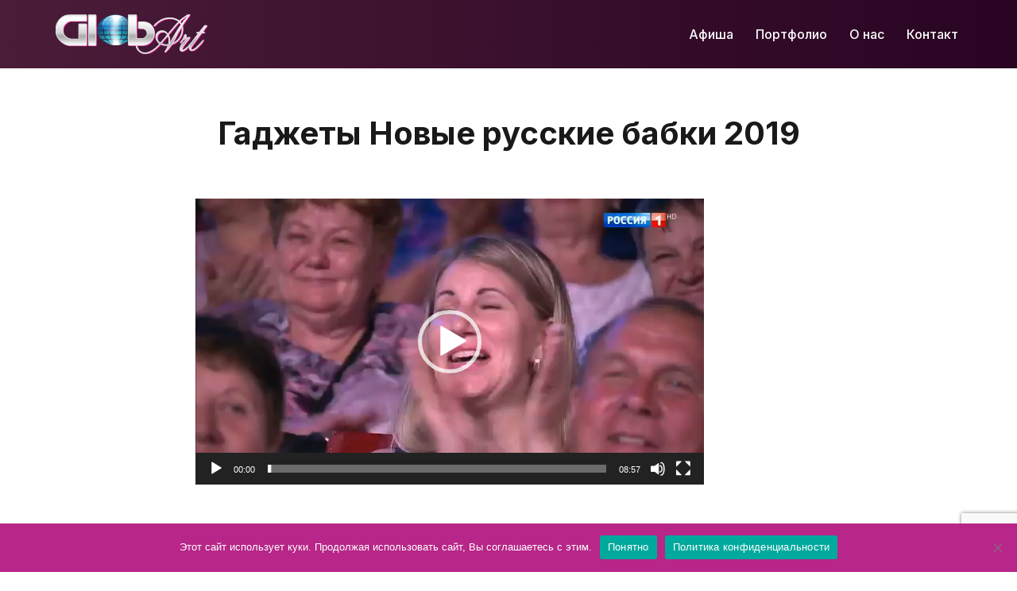

--- FILE ---
content_type: text/html; charset=utf-8
request_url: https://www.google.com/recaptcha/api2/anchor?ar=1&k=6LdQ7J4lAAAAABUolftHVMcjxVvcvS_BqNSm9Lc7&co=aHR0cHM6Ly9nbG9iLWFydC5kZTo0NDM.&hl=en&v=N67nZn4AqZkNcbeMu4prBgzg&size=invisible&anchor-ms=20000&execute-ms=30000&cb=y3v2u9vv7gs1
body_size: 48976
content:
<!DOCTYPE HTML><html dir="ltr" lang="en"><head><meta http-equiv="Content-Type" content="text/html; charset=UTF-8">
<meta http-equiv="X-UA-Compatible" content="IE=edge">
<title>reCAPTCHA</title>
<style type="text/css">
/* cyrillic-ext */
@font-face {
  font-family: 'Roboto';
  font-style: normal;
  font-weight: 400;
  font-stretch: 100%;
  src: url(//fonts.gstatic.com/s/roboto/v48/KFO7CnqEu92Fr1ME7kSn66aGLdTylUAMa3GUBHMdazTgWw.woff2) format('woff2');
  unicode-range: U+0460-052F, U+1C80-1C8A, U+20B4, U+2DE0-2DFF, U+A640-A69F, U+FE2E-FE2F;
}
/* cyrillic */
@font-face {
  font-family: 'Roboto';
  font-style: normal;
  font-weight: 400;
  font-stretch: 100%;
  src: url(//fonts.gstatic.com/s/roboto/v48/KFO7CnqEu92Fr1ME7kSn66aGLdTylUAMa3iUBHMdazTgWw.woff2) format('woff2');
  unicode-range: U+0301, U+0400-045F, U+0490-0491, U+04B0-04B1, U+2116;
}
/* greek-ext */
@font-face {
  font-family: 'Roboto';
  font-style: normal;
  font-weight: 400;
  font-stretch: 100%;
  src: url(//fonts.gstatic.com/s/roboto/v48/KFO7CnqEu92Fr1ME7kSn66aGLdTylUAMa3CUBHMdazTgWw.woff2) format('woff2');
  unicode-range: U+1F00-1FFF;
}
/* greek */
@font-face {
  font-family: 'Roboto';
  font-style: normal;
  font-weight: 400;
  font-stretch: 100%;
  src: url(//fonts.gstatic.com/s/roboto/v48/KFO7CnqEu92Fr1ME7kSn66aGLdTylUAMa3-UBHMdazTgWw.woff2) format('woff2');
  unicode-range: U+0370-0377, U+037A-037F, U+0384-038A, U+038C, U+038E-03A1, U+03A3-03FF;
}
/* math */
@font-face {
  font-family: 'Roboto';
  font-style: normal;
  font-weight: 400;
  font-stretch: 100%;
  src: url(//fonts.gstatic.com/s/roboto/v48/KFO7CnqEu92Fr1ME7kSn66aGLdTylUAMawCUBHMdazTgWw.woff2) format('woff2');
  unicode-range: U+0302-0303, U+0305, U+0307-0308, U+0310, U+0312, U+0315, U+031A, U+0326-0327, U+032C, U+032F-0330, U+0332-0333, U+0338, U+033A, U+0346, U+034D, U+0391-03A1, U+03A3-03A9, U+03B1-03C9, U+03D1, U+03D5-03D6, U+03F0-03F1, U+03F4-03F5, U+2016-2017, U+2034-2038, U+203C, U+2040, U+2043, U+2047, U+2050, U+2057, U+205F, U+2070-2071, U+2074-208E, U+2090-209C, U+20D0-20DC, U+20E1, U+20E5-20EF, U+2100-2112, U+2114-2115, U+2117-2121, U+2123-214F, U+2190, U+2192, U+2194-21AE, U+21B0-21E5, U+21F1-21F2, U+21F4-2211, U+2213-2214, U+2216-22FF, U+2308-230B, U+2310, U+2319, U+231C-2321, U+2336-237A, U+237C, U+2395, U+239B-23B7, U+23D0, U+23DC-23E1, U+2474-2475, U+25AF, U+25B3, U+25B7, U+25BD, U+25C1, U+25CA, U+25CC, U+25FB, U+266D-266F, U+27C0-27FF, U+2900-2AFF, U+2B0E-2B11, U+2B30-2B4C, U+2BFE, U+3030, U+FF5B, U+FF5D, U+1D400-1D7FF, U+1EE00-1EEFF;
}
/* symbols */
@font-face {
  font-family: 'Roboto';
  font-style: normal;
  font-weight: 400;
  font-stretch: 100%;
  src: url(//fonts.gstatic.com/s/roboto/v48/KFO7CnqEu92Fr1ME7kSn66aGLdTylUAMaxKUBHMdazTgWw.woff2) format('woff2');
  unicode-range: U+0001-000C, U+000E-001F, U+007F-009F, U+20DD-20E0, U+20E2-20E4, U+2150-218F, U+2190, U+2192, U+2194-2199, U+21AF, U+21E6-21F0, U+21F3, U+2218-2219, U+2299, U+22C4-22C6, U+2300-243F, U+2440-244A, U+2460-24FF, U+25A0-27BF, U+2800-28FF, U+2921-2922, U+2981, U+29BF, U+29EB, U+2B00-2BFF, U+4DC0-4DFF, U+FFF9-FFFB, U+10140-1018E, U+10190-1019C, U+101A0, U+101D0-101FD, U+102E0-102FB, U+10E60-10E7E, U+1D2C0-1D2D3, U+1D2E0-1D37F, U+1F000-1F0FF, U+1F100-1F1AD, U+1F1E6-1F1FF, U+1F30D-1F30F, U+1F315, U+1F31C, U+1F31E, U+1F320-1F32C, U+1F336, U+1F378, U+1F37D, U+1F382, U+1F393-1F39F, U+1F3A7-1F3A8, U+1F3AC-1F3AF, U+1F3C2, U+1F3C4-1F3C6, U+1F3CA-1F3CE, U+1F3D4-1F3E0, U+1F3ED, U+1F3F1-1F3F3, U+1F3F5-1F3F7, U+1F408, U+1F415, U+1F41F, U+1F426, U+1F43F, U+1F441-1F442, U+1F444, U+1F446-1F449, U+1F44C-1F44E, U+1F453, U+1F46A, U+1F47D, U+1F4A3, U+1F4B0, U+1F4B3, U+1F4B9, U+1F4BB, U+1F4BF, U+1F4C8-1F4CB, U+1F4D6, U+1F4DA, U+1F4DF, U+1F4E3-1F4E6, U+1F4EA-1F4ED, U+1F4F7, U+1F4F9-1F4FB, U+1F4FD-1F4FE, U+1F503, U+1F507-1F50B, U+1F50D, U+1F512-1F513, U+1F53E-1F54A, U+1F54F-1F5FA, U+1F610, U+1F650-1F67F, U+1F687, U+1F68D, U+1F691, U+1F694, U+1F698, U+1F6AD, U+1F6B2, U+1F6B9-1F6BA, U+1F6BC, U+1F6C6-1F6CF, U+1F6D3-1F6D7, U+1F6E0-1F6EA, U+1F6F0-1F6F3, U+1F6F7-1F6FC, U+1F700-1F7FF, U+1F800-1F80B, U+1F810-1F847, U+1F850-1F859, U+1F860-1F887, U+1F890-1F8AD, U+1F8B0-1F8BB, U+1F8C0-1F8C1, U+1F900-1F90B, U+1F93B, U+1F946, U+1F984, U+1F996, U+1F9E9, U+1FA00-1FA6F, U+1FA70-1FA7C, U+1FA80-1FA89, U+1FA8F-1FAC6, U+1FACE-1FADC, U+1FADF-1FAE9, U+1FAF0-1FAF8, U+1FB00-1FBFF;
}
/* vietnamese */
@font-face {
  font-family: 'Roboto';
  font-style: normal;
  font-weight: 400;
  font-stretch: 100%;
  src: url(//fonts.gstatic.com/s/roboto/v48/KFO7CnqEu92Fr1ME7kSn66aGLdTylUAMa3OUBHMdazTgWw.woff2) format('woff2');
  unicode-range: U+0102-0103, U+0110-0111, U+0128-0129, U+0168-0169, U+01A0-01A1, U+01AF-01B0, U+0300-0301, U+0303-0304, U+0308-0309, U+0323, U+0329, U+1EA0-1EF9, U+20AB;
}
/* latin-ext */
@font-face {
  font-family: 'Roboto';
  font-style: normal;
  font-weight: 400;
  font-stretch: 100%;
  src: url(//fonts.gstatic.com/s/roboto/v48/KFO7CnqEu92Fr1ME7kSn66aGLdTylUAMa3KUBHMdazTgWw.woff2) format('woff2');
  unicode-range: U+0100-02BA, U+02BD-02C5, U+02C7-02CC, U+02CE-02D7, U+02DD-02FF, U+0304, U+0308, U+0329, U+1D00-1DBF, U+1E00-1E9F, U+1EF2-1EFF, U+2020, U+20A0-20AB, U+20AD-20C0, U+2113, U+2C60-2C7F, U+A720-A7FF;
}
/* latin */
@font-face {
  font-family: 'Roboto';
  font-style: normal;
  font-weight: 400;
  font-stretch: 100%;
  src: url(//fonts.gstatic.com/s/roboto/v48/KFO7CnqEu92Fr1ME7kSn66aGLdTylUAMa3yUBHMdazQ.woff2) format('woff2');
  unicode-range: U+0000-00FF, U+0131, U+0152-0153, U+02BB-02BC, U+02C6, U+02DA, U+02DC, U+0304, U+0308, U+0329, U+2000-206F, U+20AC, U+2122, U+2191, U+2193, U+2212, U+2215, U+FEFF, U+FFFD;
}
/* cyrillic-ext */
@font-face {
  font-family: 'Roboto';
  font-style: normal;
  font-weight: 500;
  font-stretch: 100%;
  src: url(//fonts.gstatic.com/s/roboto/v48/KFO7CnqEu92Fr1ME7kSn66aGLdTylUAMa3GUBHMdazTgWw.woff2) format('woff2');
  unicode-range: U+0460-052F, U+1C80-1C8A, U+20B4, U+2DE0-2DFF, U+A640-A69F, U+FE2E-FE2F;
}
/* cyrillic */
@font-face {
  font-family: 'Roboto';
  font-style: normal;
  font-weight: 500;
  font-stretch: 100%;
  src: url(//fonts.gstatic.com/s/roboto/v48/KFO7CnqEu92Fr1ME7kSn66aGLdTylUAMa3iUBHMdazTgWw.woff2) format('woff2');
  unicode-range: U+0301, U+0400-045F, U+0490-0491, U+04B0-04B1, U+2116;
}
/* greek-ext */
@font-face {
  font-family: 'Roboto';
  font-style: normal;
  font-weight: 500;
  font-stretch: 100%;
  src: url(//fonts.gstatic.com/s/roboto/v48/KFO7CnqEu92Fr1ME7kSn66aGLdTylUAMa3CUBHMdazTgWw.woff2) format('woff2');
  unicode-range: U+1F00-1FFF;
}
/* greek */
@font-face {
  font-family: 'Roboto';
  font-style: normal;
  font-weight: 500;
  font-stretch: 100%;
  src: url(//fonts.gstatic.com/s/roboto/v48/KFO7CnqEu92Fr1ME7kSn66aGLdTylUAMa3-UBHMdazTgWw.woff2) format('woff2');
  unicode-range: U+0370-0377, U+037A-037F, U+0384-038A, U+038C, U+038E-03A1, U+03A3-03FF;
}
/* math */
@font-face {
  font-family: 'Roboto';
  font-style: normal;
  font-weight: 500;
  font-stretch: 100%;
  src: url(//fonts.gstatic.com/s/roboto/v48/KFO7CnqEu92Fr1ME7kSn66aGLdTylUAMawCUBHMdazTgWw.woff2) format('woff2');
  unicode-range: U+0302-0303, U+0305, U+0307-0308, U+0310, U+0312, U+0315, U+031A, U+0326-0327, U+032C, U+032F-0330, U+0332-0333, U+0338, U+033A, U+0346, U+034D, U+0391-03A1, U+03A3-03A9, U+03B1-03C9, U+03D1, U+03D5-03D6, U+03F0-03F1, U+03F4-03F5, U+2016-2017, U+2034-2038, U+203C, U+2040, U+2043, U+2047, U+2050, U+2057, U+205F, U+2070-2071, U+2074-208E, U+2090-209C, U+20D0-20DC, U+20E1, U+20E5-20EF, U+2100-2112, U+2114-2115, U+2117-2121, U+2123-214F, U+2190, U+2192, U+2194-21AE, U+21B0-21E5, U+21F1-21F2, U+21F4-2211, U+2213-2214, U+2216-22FF, U+2308-230B, U+2310, U+2319, U+231C-2321, U+2336-237A, U+237C, U+2395, U+239B-23B7, U+23D0, U+23DC-23E1, U+2474-2475, U+25AF, U+25B3, U+25B7, U+25BD, U+25C1, U+25CA, U+25CC, U+25FB, U+266D-266F, U+27C0-27FF, U+2900-2AFF, U+2B0E-2B11, U+2B30-2B4C, U+2BFE, U+3030, U+FF5B, U+FF5D, U+1D400-1D7FF, U+1EE00-1EEFF;
}
/* symbols */
@font-face {
  font-family: 'Roboto';
  font-style: normal;
  font-weight: 500;
  font-stretch: 100%;
  src: url(//fonts.gstatic.com/s/roboto/v48/KFO7CnqEu92Fr1ME7kSn66aGLdTylUAMaxKUBHMdazTgWw.woff2) format('woff2');
  unicode-range: U+0001-000C, U+000E-001F, U+007F-009F, U+20DD-20E0, U+20E2-20E4, U+2150-218F, U+2190, U+2192, U+2194-2199, U+21AF, U+21E6-21F0, U+21F3, U+2218-2219, U+2299, U+22C4-22C6, U+2300-243F, U+2440-244A, U+2460-24FF, U+25A0-27BF, U+2800-28FF, U+2921-2922, U+2981, U+29BF, U+29EB, U+2B00-2BFF, U+4DC0-4DFF, U+FFF9-FFFB, U+10140-1018E, U+10190-1019C, U+101A0, U+101D0-101FD, U+102E0-102FB, U+10E60-10E7E, U+1D2C0-1D2D3, U+1D2E0-1D37F, U+1F000-1F0FF, U+1F100-1F1AD, U+1F1E6-1F1FF, U+1F30D-1F30F, U+1F315, U+1F31C, U+1F31E, U+1F320-1F32C, U+1F336, U+1F378, U+1F37D, U+1F382, U+1F393-1F39F, U+1F3A7-1F3A8, U+1F3AC-1F3AF, U+1F3C2, U+1F3C4-1F3C6, U+1F3CA-1F3CE, U+1F3D4-1F3E0, U+1F3ED, U+1F3F1-1F3F3, U+1F3F5-1F3F7, U+1F408, U+1F415, U+1F41F, U+1F426, U+1F43F, U+1F441-1F442, U+1F444, U+1F446-1F449, U+1F44C-1F44E, U+1F453, U+1F46A, U+1F47D, U+1F4A3, U+1F4B0, U+1F4B3, U+1F4B9, U+1F4BB, U+1F4BF, U+1F4C8-1F4CB, U+1F4D6, U+1F4DA, U+1F4DF, U+1F4E3-1F4E6, U+1F4EA-1F4ED, U+1F4F7, U+1F4F9-1F4FB, U+1F4FD-1F4FE, U+1F503, U+1F507-1F50B, U+1F50D, U+1F512-1F513, U+1F53E-1F54A, U+1F54F-1F5FA, U+1F610, U+1F650-1F67F, U+1F687, U+1F68D, U+1F691, U+1F694, U+1F698, U+1F6AD, U+1F6B2, U+1F6B9-1F6BA, U+1F6BC, U+1F6C6-1F6CF, U+1F6D3-1F6D7, U+1F6E0-1F6EA, U+1F6F0-1F6F3, U+1F6F7-1F6FC, U+1F700-1F7FF, U+1F800-1F80B, U+1F810-1F847, U+1F850-1F859, U+1F860-1F887, U+1F890-1F8AD, U+1F8B0-1F8BB, U+1F8C0-1F8C1, U+1F900-1F90B, U+1F93B, U+1F946, U+1F984, U+1F996, U+1F9E9, U+1FA00-1FA6F, U+1FA70-1FA7C, U+1FA80-1FA89, U+1FA8F-1FAC6, U+1FACE-1FADC, U+1FADF-1FAE9, U+1FAF0-1FAF8, U+1FB00-1FBFF;
}
/* vietnamese */
@font-face {
  font-family: 'Roboto';
  font-style: normal;
  font-weight: 500;
  font-stretch: 100%;
  src: url(//fonts.gstatic.com/s/roboto/v48/KFO7CnqEu92Fr1ME7kSn66aGLdTylUAMa3OUBHMdazTgWw.woff2) format('woff2');
  unicode-range: U+0102-0103, U+0110-0111, U+0128-0129, U+0168-0169, U+01A0-01A1, U+01AF-01B0, U+0300-0301, U+0303-0304, U+0308-0309, U+0323, U+0329, U+1EA0-1EF9, U+20AB;
}
/* latin-ext */
@font-face {
  font-family: 'Roboto';
  font-style: normal;
  font-weight: 500;
  font-stretch: 100%;
  src: url(//fonts.gstatic.com/s/roboto/v48/KFO7CnqEu92Fr1ME7kSn66aGLdTylUAMa3KUBHMdazTgWw.woff2) format('woff2');
  unicode-range: U+0100-02BA, U+02BD-02C5, U+02C7-02CC, U+02CE-02D7, U+02DD-02FF, U+0304, U+0308, U+0329, U+1D00-1DBF, U+1E00-1E9F, U+1EF2-1EFF, U+2020, U+20A0-20AB, U+20AD-20C0, U+2113, U+2C60-2C7F, U+A720-A7FF;
}
/* latin */
@font-face {
  font-family: 'Roboto';
  font-style: normal;
  font-weight: 500;
  font-stretch: 100%;
  src: url(//fonts.gstatic.com/s/roboto/v48/KFO7CnqEu92Fr1ME7kSn66aGLdTylUAMa3yUBHMdazQ.woff2) format('woff2');
  unicode-range: U+0000-00FF, U+0131, U+0152-0153, U+02BB-02BC, U+02C6, U+02DA, U+02DC, U+0304, U+0308, U+0329, U+2000-206F, U+20AC, U+2122, U+2191, U+2193, U+2212, U+2215, U+FEFF, U+FFFD;
}
/* cyrillic-ext */
@font-face {
  font-family: 'Roboto';
  font-style: normal;
  font-weight: 900;
  font-stretch: 100%;
  src: url(//fonts.gstatic.com/s/roboto/v48/KFO7CnqEu92Fr1ME7kSn66aGLdTylUAMa3GUBHMdazTgWw.woff2) format('woff2');
  unicode-range: U+0460-052F, U+1C80-1C8A, U+20B4, U+2DE0-2DFF, U+A640-A69F, U+FE2E-FE2F;
}
/* cyrillic */
@font-face {
  font-family: 'Roboto';
  font-style: normal;
  font-weight: 900;
  font-stretch: 100%;
  src: url(//fonts.gstatic.com/s/roboto/v48/KFO7CnqEu92Fr1ME7kSn66aGLdTylUAMa3iUBHMdazTgWw.woff2) format('woff2');
  unicode-range: U+0301, U+0400-045F, U+0490-0491, U+04B0-04B1, U+2116;
}
/* greek-ext */
@font-face {
  font-family: 'Roboto';
  font-style: normal;
  font-weight: 900;
  font-stretch: 100%;
  src: url(//fonts.gstatic.com/s/roboto/v48/KFO7CnqEu92Fr1ME7kSn66aGLdTylUAMa3CUBHMdazTgWw.woff2) format('woff2');
  unicode-range: U+1F00-1FFF;
}
/* greek */
@font-face {
  font-family: 'Roboto';
  font-style: normal;
  font-weight: 900;
  font-stretch: 100%;
  src: url(//fonts.gstatic.com/s/roboto/v48/KFO7CnqEu92Fr1ME7kSn66aGLdTylUAMa3-UBHMdazTgWw.woff2) format('woff2');
  unicode-range: U+0370-0377, U+037A-037F, U+0384-038A, U+038C, U+038E-03A1, U+03A3-03FF;
}
/* math */
@font-face {
  font-family: 'Roboto';
  font-style: normal;
  font-weight: 900;
  font-stretch: 100%;
  src: url(//fonts.gstatic.com/s/roboto/v48/KFO7CnqEu92Fr1ME7kSn66aGLdTylUAMawCUBHMdazTgWw.woff2) format('woff2');
  unicode-range: U+0302-0303, U+0305, U+0307-0308, U+0310, U+0312, U+0315, U+031A, U+0326-0327, U+032C, U+032F-0330, U+0332-0333, U+0338, U+033A, U+0346, U+034D, U+0391-03A1, U+03A3-03A9, U+03B1-03C9, U+03D1, U+03D5-03D6, U+03F0-03F1, U+03F4-03F5, U+2016-2017, U+2034-2038, U+203C, U+2040, U+2043, U+2047, U+2050, U+2057, U+205F, U+2070-2071, U+2074-208E, U+2090-209C, U+20D0-20DC, U+20E1, U+20E5-20EF, U+2100-2112, U+2114-2115, U+2117-2121, U+2123-214F, U+2190, U+2192, U+2194-21AE, U+21B0-21E5, U+21F1-21F2, U+21F4-2211, U+2213-2214, U+2216-22FF, U+2308-230B, U+2310, U+2319, U+231C-2321, U+2336-237A, U+237C, U+2395, U+239B-23B7, U+23D0, U+23DC-23E1, U+2474-2475, U+25AF, U+25B3, U+25B7, U+25BD, U+25C1, U+25CA, U+25CC, U+25FB, U+266D-266F, U+27C0-27FF, U+2900-2AFF, U+2B0E-2B11, U+2B30-2B4C, U+2BFE, U+3030, U+FF5B, U+FF5D, U+1D400-1D7FF, U+1EE00-1EEFF;
}
/* symbols */
@font-face {
  font-family: 'Roboto';
  font-style: normal;
  font-weight: 900;
  font-stretch: 100%;
  src: url(//fonts.gstatic.com/s/roboto/v48/KFO7CnqEu92Fr1ME7kSn66aGLdTylUAMaxKUBHMdazTgWw.woff2) format('woff2');
  unicode-range: U+0001-000C, U+000E-001F, U+007F-009F, U+20DD-20E0, U+20E2-20E4, U+2150-218F, U+2190, U+2192, U+2194-2199, U+21AF, U+21E6-21F0, U+21F3, U+2218-2219, U+2299, U+22C4-22C6, U+2300-243F, U+2440-244A, U+2460-24FF, U+25A0-27BF, U+2800-28FF, U+2921-2922, U+2981, U+29BF, U+29EB, U+2B00-2BFF, U+4DC0-4DFF, U+FFF9-FFFB, U+10140-1018E, U+10190-1019C, U+101A0, U+101D0-101FD, U+102E0-102FB, U+10E60-10E7E, U+1D2C0-1D2D3, U+1D2E0-1D37F, U+1F000-1F0FF, U+1F100-1F1AD, U+1F1E6-1F1FF, U+1F30D-1F30F, U+1F315, U+1F31C, U+1F31E, U+1F320-1F32C, U+1F336, U+1F378, U+1F37D, U+1F382, U+1F393-1F39F, U+1F3A7-1F3A8, U+1F3AC-1F3AF, U+1F3C2, U+1F3C4-1F3C6, U+1F3CA-1F3CE, U+1F3D4-1F3E0, U+1F3ED, U+1F3F1-1F3F3, U+1F3F5-1F3F7, U+1F408, U+1F415, U+1F41F, U+1F426, U+1F43F, U+1F441-1F442, U+1F444, U+1F446-1F449, U+1F44C-1F44E, U+1F453, U+1F46A, U+1F47D, U+1F4A3, U+1F4B0, U+1F4B3, U+1F4B9, U+1F4BB, U+1F4BF, U+1F4C8-1F4CB, U+1F4D6, U+1F4DA, U+1F4DF, U+1F4E3-1F4E6, U+1F4EA-1F4ED, U+1F4F7, U+1F4F9-1F4FB, U+1F4FD-1F4FE, U+1F503, U+1F507-1F50B, U+1F50D, U+1F512-1F513, U+1F53E-1F54A, U+1F54F-1F5FA, U+1F610, U+1F650-1F67F, U+1F687, U+1F68D, U+1F691, U+1F694, U+1F698, U+1F6AD, U+1F6B2, U+1F6B9-1F6BA, U+1F6BC, U+1F6C6-1F6CF, U+1F6D3-1F6D7, U+1F6E0-1F6EA, U+1F6F0-1F6F3, U+1F6F7-1F6FC, U+1F700-1F7FF, U+1F800-1F80B, U+1F810-1F847, U+1F850-1F859, U+1F860-1F887, U+1F890-1F8AD, U+1F8B0-1F8BB, U+1F8C0-1F8C1, U+1F900-1F90B, U+1F93B, U+1F946, U+1F984, U+1F996, U+1F9E9, U+1FA00-1FA6F, U+1FA70-1FA7C, U+1FA80-1FA89, U+1FA8F-1FAC6, U+1FACE-1FADC, U+1FADF-1FAE9, U+1FAF0-1FAF8, U+1FB00-1FBFF;
}
/* vietnamese */
@font-face {
  font-family: 'Roboto';
  font-style: normal;
  font-weight: 900;
  font-stretch: 100%;
  src: url(//fonts.gstatic.com/s/roboto/v48/KFO7CnqEu92Fr1ME7kSn66aGLdTylUAMa3OUBHMdazTgWw.woff2) format('woff2');
  unicode-range: U+0102-0103, U+0110-0111, U+0128-0129, U+0168-0169, U+01A0-01A1, U+01AF-01B0, U+0300-0301, U+0303-0304, U+0308-0309, U+0323, U+0329, U+1EA0-1EF9, U+20AB;
}
/* latin-ext */
@font-face {
  font-family: 'Roboto';
  font-style: normal;
  font-weight: 900;
  font-stretch: 100%;
  src: url(//fonts.gstatic.com/s/roboto/v48/KFO7CnqEu92Fr1ME7kSn66aGLdTylUAMa3KUBHMdazTgWw.woff2) format('woff2');
  unicode-range: U+0100-02BA, U+02BD-02C5, U+02C7-02CC, U+02CE-02D7, U+02DD-02FF, U+0304, U+0308, U+0329, U+1D00-1DBF, U+1E00-1E9F, U+1EF2-1EFF, U+2020, U+20A0-20AB, U+20AD-20C0, U+2113, U+2C60-2C7F, U+A720-A7FF;
}
/* latin */
@font-face {
  font-family: 'Roboto';
  font-style: normal;
  font-weight: 900;
  font-stretch: 100%;
  src: url(//fonts.gstatic.com/s/roboto/v48/KFO7CnqEu92Fr1ME7kSn66aGLdTylUAMa3yUBHMdazQ.woff2) format('woff2');
  unicode-range: U+0000-00FF, U+0131, U+0152-0153, U+02BB-02BC, U+02C6, U+02DA, U+02DC, U+0304, U+0308, U+0329, U+2000-206F, U+20AC, U+2122, U+2191, U+2193, U+2212, U+2215, U+FEFF, U+FFFD;
}

</style>
<link rel="stylesheet" type="text/css" href="https://www.gstatic.com/recaptcha/releases/N67nZn4AqZkNcbeMu4prBgzg/styles__ltr.css">
<script nonce="70Yag4t5ohwroekGw0I-KA" type="text/javascript">window['__recaptcha_api'] = 'https://www.google.com/recaptcha/api2/';</script>
<script type="text/javascript" src="https://www.gstatic.com/recaptcha/releases/N67nZn4AqZkNcbeMu4prBgzg/recaptcha__en.js" nonce="70Yag4t5ohwroekGw0I-KA">
      
    </script></head>
<body><div id="rc-anchor-alert" class="rc-anchor-alert"></div>
<input type="hidden" id="recaptcha-token" value="[base64]">
<script type="text/javascript" nonce="70Yag4t5ohwroekGw0I-KA">
      recaptcha.anchor.Main.init("[\x22ainput\x22,[\x22bgdata\x22,\x22\x22,\[base64]/[base64]/[base64]/[base64]/[base64]/[base64]/[base64]/[base64]/bmV3IFlbcV0oQVswXSk6aD09Mj9uZXcgWVtxXShBWzBdLEFbMV0pOmg9PTM/bmV3IFlbcV0oQVswXSxBWzFdLEFbMl0pOmg9PTQ/[base64]/aXcoSS5ILEkpOngoOCx0cnVlLEkpfSxFMj12LnJlcXVlc3RJZGxlQ2FsbGJhY2s/[base64]/[base64]/[base64]/[base64]\\u003d\x22,\[base64]\x22,\x22wpXChMKaSzLDgsOBw4cew4jDnsKaw59wS0LDq8KfIwHCgMK0wq50ewZPw7NFFMOnw5DCtcOoH1QPwr4RdsObwodtCRhqw6ZpZmfDssKpaR/DhmMmWcOLwrrCkMOHw53DqMOew7Nsw5nDhcKcwoxCw6LDhcOzwo7Cn8OvRhgKw6zCkMOxw7TDlzwfMT1ww5/DpcO+BH/DlG/DoMO4bkPCvcOTaMKywrvDt8O2w7vCgsKZwrJHw5Mtwpp0w5zDtnfCrXDDon/DmcKJw5PDqgRlwqZgacKjKsK2C8OqwpPCp8KNacKwwpR1K35CN8KjP8Oyw7IbwrZ+R8KlwrAOSDVSw7ZlRsKkwpAww4XDpX5xfBPDmcO/wrHCs8O2Ly7CisOUwoUrwrEpw6RAN8OYR3dSF8OAdcKgJcOgMxrCv2shw4PDrGARw4BRwrYaw7DCgHA4PcOywrDDkFgKw4/CnEzCqsKWCH3DocOJKUhOV0cBCMK1wqfDpV7CncO2w53Dh0XDmcOibQfDhwBqwqN/w75jwqjCjsKcwrkgBMKFSgfCgj/CghbChhDDpHcrw4/DrcKYJCI3w4cZbMOUwqQ0c8O7b3h3fcOgM8OVSsOKwoDCjFzCkEg+N8OOJRjCgcKQwobDr1ZcwqptK8OoI8OPw7DDuwB8w4TDmG5Ww5HCksKiwqDDqMOuwq3CjWzDijZXw7PCqRHCs8K9AlgRw7PDlMKLLkjCjcKZw5U9I1rDrljClMKhwqLCrSs/wqPCuSbCusOhw6EwwoAXw7zDkA0OEMKPw6jDn0QjC8OPYcKVOR7DvcK8VjzCsMKNw7M7woweIxHCjMOhwrMvacOxwr4vXsO3VcOgEMO4PSZnw7sFwpFgw7HDl2vDlRHCosOPwrDCr8KhOsKyw6/CphnDrsOGQcOXal8rGwEKJMKRwrDCghwJw4LClknCoAHCkht/wp3DhcKCw6dQImstw6vClEHDnMKHNlw+w5ZEf8KRw4k2wrJxw6HDrlHDgHF2w4UzwoQpw5XDj8O3wq/Dl8KOw5Q3KcKCw6PCoT7DisO1V0PCtU7Cn8O9ETHCqcK5alrCqMOtwp0MIDoWwpTDgnA7asOtScOSwqDCryPCmcKEc8Oywp/DpBlnCQLCiRvDqMKNwo1CwqjCrcOqwqLDvxnDosKcw5TCuy43wq3CiwvDk8KHMiMNCRfDkcOMdhfDsMKTwrcLw6PCjko1w65sw67Ctg/[base64]/w6DCnQ7DvRHDv8Kkw4bCnMKGw7pdwolCFRrDvX1tw7PCosKzBMK2wr/CgMKpwooOH8OIIMKewrZKw74fSxcWaAnDnsO4w5fDownChV7DqETDtUY8UG8Kdw/CuMKPdUwWw5HCvsKowoEjfMOCwoRsZRXCikYqw7rCsMOvw5LDiX85TynCk31fwr8lJMOBwrzCpgPDvMOUw4Mhwrw+w49nw4gwwqjCrMOhwqbCpMONNsKWw795w7/Cjgg4XcOWLMKtwqHDj8KNwonDoMK7UMKDwq/Crwx0wpFKwrl2SDfDnVLDpitgKRFWw75RFcOSH8KJwq5rIsKBFcOlOjovw5vCh8K+w7PDsmDDmRfDul5/w4BcwoNRwqbCowJCwrHCoAsZDcKTwpd7wpbCgcKMw482wpVmLMKaaHzDsj98F8K8AAV5wpzCv8OpScODMkMswqluWMOWE8Kuw5xdw4jDucOzexMyw5FpwrnCqAbCs8OrdcO6BQ/DrcOwwrJpw5Mqw5nDoDXDq2JMw7QhNC7CjDEkD8OFwpjDp28Dw5bDlMOSdnQaw53DosOVw63DgsOoahdtwpcswqjCiBo7XR7DnkDCjMO8wp7ChC5LD8KoL8O3wqvDoF/Cj1rCicKCAAwKw6I/[base64]/QHxUwpNrNnXDrsKWN8K+w65/[base64]/TWLDtsKHw4tnZznDn8Otw6RIUcKqczjDg1JTwrF0woHDosO/RMO9woLCjMKnwrXCtCgtw4XCjMKXShPDucOcwoR6E8KWPg0yGsOPdsOXw4rDnXoPE8OsVsOaw6jCtjnCrMO/UsODBgPCvcKZDMKww6QkdiczQMKbFMO5w7bClcK8wptVWsKTccO8w6BDw4jDl8K8NWjDtz8TwqRNLVhfw67DsiDCh8OyTXdAwrAtOHzDrsO2wo/CpcO7wobCiMKLwpbDnxALwoTCtXvClMK4wqkzZTfDssOvwrHCg8KVwpBrwofDjxIAbUrDrT3Cn3g5QnDDhiQpwrDCiSciJsOII1FafsKswqfDhsOsw73DqnkdecK8FcKGNcOyw40PBMK6OMKVwo/DuW7Cs8OawqJIwrnCgBslJFHCpcOywqNVNmkFw5pXw44JZ8K/w6HCslU5w4ceHSzDusKMw6Nnw6XDsMKhB8K/TyBsPgVVdMOswq3CosKeYkNAw48Rw7TDrsOEw6wBw53DnhgKw7nCnCrChWbCl8KswosbwpfCr8Otwokww5vDocOPw57DicOUZsOREUjDmGYLwq3Ct8Kwwo54wr7DqcOpw54CBBjDj8Kow5QFwodEwpbCuAVMwrocw4/[base64]/DhsKDd2vCljHDjcKdED3Cs8KTw7PCj8KKC2tTGlxcIcK9w4whGD/Cu2EXw6PDh1gSw68SwpjDiMOUCcO7w4LDh8O2Kk/[base64]/DlcOdwprDksKUwoh6w4YKSxMawqpFLD/Cu8ODw5DDg8K3wr3DlAbDsE0Cw4zCpMOMJcOEZQLDkW3DnEPCh8KXRw0lGzbChh/CtsO2wr9va3t9w7jDn2c4QG/DsnTCgCVUXBbCuMO5c8OPEE0UwphrSsK/wqAfDXQoTcO5w4zCgMKSESlbw6rDp8O1IXsjbMONBcOlcQnCkUh8wp/[base64]/ClwHDicKjQsOYWcKWdyXCpMOXel/DvHo6YsKYVcKrw508w5pCNXBAwpFlw4I0TcOzCcK0wodlDMOsw4XCu8KlDihDw4ZBw7LDrzFbw5PDqsOuMQfDg8K+w64hPMKiTcK0w5DDgMKLCMKVaS4Nw4ktZMOpI8KHw5zDmFlGwrxWBT5YwqTDo8K6CcO5wpkmw4XDmsOxwo3CpxRaP8KCacOTAj/DjHXCscKXwqDDjcO/wpLDssO/ClIbwqxfZBBySMOJVCDCh8Oda8K2asKrw7nCt0rDrV40wr5Qw5tDwr7DnWBHOMO8woHDp3d+w5J3H8OpwrbChcOYw45bFMKkFF9vwr/[base64]/wpkAw5oFXCRsecObTwDDhcK2w6jCscKMw4HCkMOxwprCkw3CvMOUDCLCvSo6GGljw7zDu8OkG8KqIMKJA2bDssKiw78PW8KKek1Ne8KOV8KndgjCj1TDo8OEw5bDmsOzW8KHwovDvsK5wqjChksXw74lw54jP206flllw7/DkiPDgVbCuVHDuzHDvzrCrwnDgsKLw4QaL0jCh0FgAsOaw4MZwojDr8K+wrw5w5UWJ8ODN8K6wrteIcKvwrTCv8K8w6pDw59ow5kGwoVpNMOdwoBsNwjCtX8Rw5nDtSTCpsO8wo8SOFTCvzRuwqthwrE/YMOWKsOAw7cmw75+w6tIwoxqVFHDtgLDlTzDrnVZw4HDu8KZS8OAwpfDt8OBwrjDlsK7wp/DtMKQw5DDkcODK0N7WWoqwozCvho4dsKuGMOOdMKEw5s3woHDpC5fw7YPw4d5w410X0QAw7opfVIfFMOCJcOQeEUKw6/Dp8Kyw7vCtU8zdcKTRDrCg8OyK8K1ZnfCscOewoAyOsO+Q8Kyw5knY8OKL8Kww64vw6FkwrHDlsODwqPClCzCqsKIw5NvIsKaPsKYRcKqTXzDuMO/TgludQkewpJ0wrnDhsKiwoMcw4XCiTABw5zChMO2w5LDp8OdwqDCmcKAI8KgD8KpVUtuXMO5E8KpDMK+w5kfwqB3UBt2esOBw5Jue8OCw5/CosOUwqQQYSzDosOxJsOVwo7DiHrDhAwAwr4qwppRw6liOcOcHsKPw54yHT3Dk1zDuFHCl8OuCDJGVGxAwqrDnx5GdMK1wrZiwpQhwrfDq0fDk8OSLMK5RsKWLcO/woohw5kcdH4AIUVmw4NMw7ACw6UyagfDlsOyTsO8w5hwwqDCu8KWwrzCvEFKwoLCgcOgecKiwr7DvsK3A0/[base64]/Ds8Omw6weHWdRfQY0EMOZZcKqH8OoFmLCpsKjS8KULsKWwrTDjTzCo1ptfk0jw7PCqcOHDhXCsMKiN0bCs8K+ShzCgQbDhC3DvSvClMKfw6wHw4nCuFxEUG/DgsOMYcKEwpxxaWXCm8K9PAExwrkZJjgiNEluw5fCoMOHwpt9woTCgMOIHsOECsO+FC/[base64]/[base64]/CrsKcw5zDkmrDsMO2w4hCMsK/L8KwQ8Kaw5w0w6HDiHLCq0PCtjfCniDDv07CpcOiwop5wqfCo8OGwrYUw6hnwrRsw4Uhw4HCk8OUejXDsTjCgiHCnMOvYcOvXMOHVMOHccO6C8KFNDUjQQ3CgsK8EMOYw7AiMxwePsOswqVyDsOrOMKGMcK6wo/DusKuwpEuOsOZECLCpSfDuEzDsEHCmEgHwq0TRVAmU8K8wozDhVLDtAMhw4HCiFfDmMO1KMKpw7J/w5zDlMOEwotOwobCnMKjwo8Dw4Yxw5PCi8KEw4DChhnDnhfCgsOLSjrCkcOcEcOuwrLCn0XDj8KAw7xQf8K/[base64]/KsO/[base64]/U2tvwpQAWcKjw7rDqMOmKcKawqtdbVrDlUvCnU5YKcKgNMKNw4jDri3CtsKKEMKAI3nCpsKCCEMWOSHCijLCpMOPw6vDtDDDpEJ4w4oucQATA15pRMOvwqzDuzPClzrDqcOow583wpt3wr0BY8K+fMOow6BDGD4KekPDuk5GTcOfwpZRwp/DtsOjEMK1wq/CnMKLwq/CncOqPMKlw7FUdMOhwqXCoMOIwpDDt8O9w6kWWcKHIMOgw4fClsKZw71swoPDvMODRRo7GhhCw7FcQ2ELw70Yw7U6fFnChMKhw5JTwpJSZmTDh8KAbA7ChQdewrPCnsKVcC/DvAQrwq/DusKhw53DkcKIw44fwqJIIGYkBcOfw7PDgDrCkE1OcQnDoMOrbcO8wrfDkcK3w4/CqcKHw5DCjxVZwoBQBsK3SsORw5PCrUggwoouYsKrGcOEw77DosOYwokAZsKnw5ZIAcKOUlRqw6zCtsK+wq3DhD1kelUyEMKYwqzDrhBkw5EhY8OpwqM0YsKsw4bDvn5owogewq9Ow54uworDtXzCjsKmXTPCpkXCqMOcFlnCgsKGZBjDu8OJd104wo/Ck2DDmcO6BsKABT/ClsKPw4fDmsKHwoDDnHRCc15+QsKsMHl/wrlvUsOBwoZ9B359woHChScLORJcw57DpsOJOMOSw6tgw51Xw4MRwrDDkjRBHzQRAg9pREfChsOqSQMBJl7DgHPDlRfDrsOuO0FkDE0lQ8KqwoPDnnZ5ODYew6fCksOGBMOTw5ALcsOlE0Q9AFPChMKOUDHChxdmScOiw5/CscKuDMKiL8OSIyHDt8Odwr/DuDzDq3hJWsK7wrjDs8KIw5Z/w6o4wofCuHfDnhpZJMOqw5rCscKmDElmTMKYwrsOwqLDmgjCqcOjb1cxw6wXwp9ZZsKHYgwuYcOMF8OPwqLChhNGwph2woXDi0A3woxww6PDjMK/V8KWw7TDjQ1/wrZQCT18w4jDkcK3w77DpMK1dn7Dn07CisKvaBo2GHPDr8K6JsO+exF3HCYEE3PDlMO4NFsNIHp1wo7DpgfDvsKhw4tbw6zCmUojwr8+wqNyRVLDh8O6K8OWw73CmcKTWsOjV8OhKxV/J3dlChB6wrDCvkvCtFg3CAjDu8K4J3fDssKfe3rCjgUHbcKLUS7DosKKwqDCrx86UcKvSMO2wqk+wq/CiMOibiw/wrzCjsOVwqswWXvCksK3w7JWw4rCncOyecOlewF9wrjClcOTw7F+wrbCgnfDsU8rMcKGw7cmHHJ5FcKNRsKNwoHCi8K9wr7CuMK3w4Y3wp3Cr8OLR8OFUcO7MSzCssOKwot6wpc3wp0cRV/CnTTCpSdzOcO0FHjCm8KrKcKbZW3CmMOYP8OoWUHCv8OPcQLDqDfCtMK/CMK2FWzDkcODVzBMVksiAcKMN3g2w7xdBsO6w7BFwo/Cl3Y/wqLDlsKdw5/DqMOEHsK5cjgeYQ96byHCu8OEBW5+NMKXTlbClcKUw6/DiGkyw6HCjMKqeyEYwqsjM8KWc8K+QTDDhMKdwqEzN1jDhMONAMK8w5RgwpnCgQ/DpkDDqAsMwqIRwqnCicOrwqgYc3/DnsOZw5TCpCx1wrnDvMOKL8KYw4DDkhPDisO/wr/CtMOmwqrDkcO2wp3DsXvDqsK1w5lWbhtfwpjDocKXw5/[base64]/DtsKkaMK9esKWwqALwowRKg1FPg3CvMOlw4DDrcO+WBtPV8OlAANRw6JkHyhnFcOmH8KUJA3DtSXCmmt4wqrCu2XDlDHDqW5sw6R+bjMANsK/UMOwDDJCORxdGsK6w6rDmy7DqMOnwp/DkyHCl8Kvw4oCLyXDv8K8FsKTL0ppw5Ihw5TChsKIw5PCnMKow78ODsKdw448ccOAYQFHaEbDtFDChgzCtMKnwrjCiMOmwq/[base64]/UW3DnMO4wp/CkMKuVcKDIR7Cm1FNwqVCw6/Ci8KNwqLCg8KSR8Kcw5NzwrMNw5nDvcKCaRoyXy5hw5VAwp4Aw7LCocKew6vDpzjDjFbDqMK/NQnCucKOZcOzJsOBYsOkOS7DucOow5EmwrTDljJxMwvDgcOXwqAdXcKDQmDCoT/[base64]/[base64]/w79+XMOydCvCosONw4/[base64]/DqsOuZhIPwr1rwqQQwpjCvXLDicOiwoxvYMOCSsObb8KrH8OWQsOLO8KLDcKCw7Ytwqogw4cuwqZQcMKtU3/CqMK0MyBjaz8uWsO1RsKmB8Kcwp5KXUnCjHLCs27DvMOjw54lbBjDqcK9w6bCv8OKw4jCqMOTw7pdQcKeOxY5wqTCjMOKaSnCsBtBdcKqAUXDp8KQw4xLNMK/w7Jrw5TCh8OVMS0gw43CtMKkPxoow5fDiyfDhU3Dq8O+FcOqMwsYw5HDvn3DgznDrzo+w61Pa8OlwrbDnU99wqhlw5EfYcOuwpYBMSLDvBnDpMK/wo12L8OOw4EYwro7wr84w4QJwrQQw5zDjsKnUFfDiFlbw5hrwrnDg3/[base64]/DtcKowo0Pw7bDucKNGSPDlTUEAyDCug1bw45/ZlLDoAbCmsKwaznDvcKJwpE6KC5DHsOFKMKZw5XDnMKRwrbDp0QCU1XCq8OwPsKiwo9YZSHCpsKawrvDnhAxWEjDg8OHRcKbwq3CnzRmwpdOwoHCssOBcMOzw53CpUHCihsjw6jCmxkWw43ChsKTwoXCs8Opd8Obw4TDmRbCl0LDnGRiw4DCjW/[base64]/ClsKAwpILE2fCl8Kdwr8fwrUnM8OQWsK+w6DDogotfsOAG8Oww5/Dh8OdUSZuw5DDhS/DqTDCtlNkA1Q9EBrDo8O+MiI2wqHCv2jCvmDCtsKYwoTDusKqfTrCpArCmzUxTHTChFfCmwPDvcOjFwjDnsKpw6TDv1tQw4VFwrLDkhTCnMK/H8Omw4/DpcK+wo/CqE9Pw5/DoStcw7HChMO7wqrCtW1twpHCrVzDp8KbNsK/w5vCmEMDw6JZdXvCv8Kqw7wGw71OY3dEw4LDuWlawoJRwqXDp1MpFlJJw7sDw5PCuiESwqcIw63CrVDChMOUPMOOw6nDqsKSYMKvw6cgecKAwoFLwpo/[base64]/DghHCvsO6wrVyXsO2eS5mHsKIXsK8HW5aIg/Cni3DrMOhw6vCsil2wos2VHgPw4kMwqsKwq7CnXvDiVlawoMHTXDDhcK2w4bCm8OkPWlAW8K5N1UBw5ZDR8KfBMOzU8KAwpRKw5zDt8Khw6ZYw61fW8KVw5TCkH7DqS5Kw5DCqcOCE8KUwolvDVPCoVvCncKxHMOsAMKyLh3Cm2EkDcKBw5zCocOOwpxFwq/[base64]/DrCjCtU52VUwow4fDkTUawp59wotYwqxnIcKdwrnDrmHDq8O1w57DsMOiw516PcO/wpk4w74IwqM9e8OyD8OZw47DucOuw57Dq2PCkMO6w7LDgMK4w5oBJDNHw6jCpBXDk8OcT3ogOsODUTQXw4XDisO8woXDmXNkwrYAw7BWwovDuMKiDmwFw7zDj8KrBsOSw41EFQPCoMOqDA4Tw7cjR8K/wqbDnArCjVLCvsOZHEvDpcOkw6fDp8OMSW3CisOFw4wHZ0rDmcK9wpFywrfCjVBOSXjDnyTCmsO+XT/CpMK6BWR8AcOVLMKmJMOBw5UFw73CgjpZdsKFEcOYBcKBA8ONADnDrmnDv0rDgcKiC8O4HsK9w5FPdMKodcOXwroLwpM4QXY9Y8OZWQjCj8KiwpTDh8KXw7zCkMO0OMKeQsKVb8OTH8Okwo0ewrbDji/ClkFLZ1PCgMKXeF3DhHMFRk7Dp0Miwo05JMKvCU7CiW5Kw6YqwrDCkE/DvcKww5Qjwqk0w4IvUQzDncOww5l/Z05/wp7CjzDDuMK9JsOrIsOPwr7ClUlxRw1mbA7Ci1zDlB/DqFTDjwwwZRVha8KHDQTCuGHDjUPDksKTw7/DgMK7LsKDwpA9I8OaGMOEwpXCokzCkAhPEMKtwpc9X1BhQUgMG8OZannDtsOTw7c3w59awoRde3LCninDksK7w4rDpgULwovCsAFIw6nDsUfDggYnbAnDjMKzw7/Cu8KhwqN+w5HDmBPCjMOsw6PCuWfCihTCqcOySSVtFsOIwp1fwqXDtkFjw7tvwphvG8O/w6wLby7Dm8Kcwrd/wrgQfsOKS8KMwo9Xwps6w48cw4rCqAnDvcOjZFzDmBl5w5TDncOPw7JZBBbDncKZwqFQw4FqTBvCtncww6LCn2tEwo8aw5nCsjPDn8K2Ozkbwqg0wogfacOsw6pww7jDo8KUDjUsX0IMWg4jCC7DgsOwJXNOw6/[base64]/Vh9jw4fDn8KaA05xO8KWwp9XNypmLMKWX33DvH3DqTJle0bDryc6wpwtwq8lDz0OQVPDscO/[base64]/[base64]/DmsKPXsOxdic9EcOuwqTDnA7DhMOhVsKIwoYmwrlIw6XDhMOBwr7DrlXDgcOla8OswrTDpMK+bcKew7sww60Vw6h0K8Krwp9ZwrU5b3TClWvDk8OlecO/[base64]/wosPwoMVNxPDpsOZwr7Ci8KLE33DoMKmwrLDiW0Ww68Dw5Qiw5FyFHdPw43DuMKOTQc6w4FPKW5fJMKVTMOewoEtX07DiMOjfH/[base64]/[base64]/CmMOqVcOIa8KlG8KUN8OOw7kNw5nCq8KIw6vCuMOGw7HDjsOXagIHw6M9V8OLBhPDvsKPPmTDu3xgUMOiFMOBbcKBw5gmwp4lw7kDw580AgBcWQXDqWQ+wrnCuMKGcD/CiDHCl8ORw49iwrnDuwrDlMKGTcOFHkIaXcOUEMKTICTDqGTDsQpJRcKAw5rDuMKVwpXDlSXCpsO/w7bDjkHCtB5nw7kww6A1wrxzwrTDicK3w4jChMOZwpR/ZSF2diPDo8K3w7cTC8K2E0ARw5dmw7HCo8Kzw5NBw41dw6rCgMOVw6PDnMOIw6EGeQ3CuVPDqzgqw7hYw5FMw6XCm2MKw7dcbMKYd8KDwrnDtRUObcKkZsK2wqs/[base64]/DncOPwr5yw6fCtcKxR8Ojw4YMd8OuekRcw5DCmMKFwoMgFl3DgmTCrzAyYj1kw6nCucO9w4XClMKKVcOLw7XDqVYlPsKiw644wonCgMKxPgLCocKWwq3CnigCw5nCg0VtwqM0J8Kiw74OBMOHRcKbCcOQPsOsw47Dkz/CkcOMTmI2HF/CtMOgSsKONlkxWAMqw7IPwqMwb8Kew6M8QUh1ZMKDHMONw7/DrHbDj8Oxwo3DqB7Dv2fCvcONM8OxwoBWXcK5WsKSSynDhcOowrjDrnpHwonCksKGdxDDksKUwqvCnSfDs8Krb2sdw4FpOMOIwqkYwo3DuyTDpgIHPcODwoMhIcKLXUbCohJrw6jCgcOTesKOwqPCtn/DkcOSBBbCsSnCrMO5PMOmcsO4wqzDrcKJPcOowrXCrcOyw5rCnDXDisO1A2N6YGvCuWJXwqFowrkdw4XCkGNNCcKLWsOzK8OVwrQxTcOBwrzCucKPBTnDpcK9w4wjLcK8VmJbwpBKKsOwa083elshw6EaSRNDT8OFY8K3T8Ojwq/Dh8O2w4Zbw78racOBwp18VHAQwpnDsFEVGcKzVBkIw7jDl8Ksw71Dw7TCq8KuWsOQwrrDpB/CicOKcMOLw7jDhF/[base64]/AcKiwqoIRBjCjlDDoGtUw6t2w7HCqz3CjsK5w7jChQrCplHDrhQYJcOOU8K2wpN7XErDpcKjPsKAw4DCiS8iw6fDssKbRzNSwropdsK4w79ewo3DihrDpSrCnHbDvRonw5hBITTCqmvDh8KHw75KeRHDmMK9b0cBwr/DnsKrw57DsRZscsKHwrNIw7Y2FcOzAMONb8K2wpovFMOBJcKsSMOiwpPCi8KUZigPcjVoLQdawrZmwrDCh8KXZsOUTTvDrcK/WmwkcsOeAsOQw7/CqMK/aAd3w5zCsBPCmFDCh8OiwprDmRZDw7cNGCPCl0rCl8KCwoJXFDAqCivDnkXCjSTCgMOUZMO0w43ClwEnw4PCq8OeecK6LcOYwrJaPsOzF0gFEsO4w4dhdyB9A8Oww5NOMnZrw7rDn1UWw6zDjMKiLsOPRV7Ds1EHZ0XClRt7esKyYMK6EsK4w4PCtMKfKGoVc8KHRR/Dm8K3wp1lXnQbc8OqFVdCwrbClsKlX8KkHMK/w5zCjcOgdcK6TsKBw7TCosOiwqtHw5PCtHYHRytxSsKwfMKUawDDjcOdw6pxNCIew7bCu8KlT8KUEGzCrsOLQ31swr8fTMKlA8Kwwp0Jw7o5LMOlw4N/wod7woXDg8OzPBEsH8OvQRPCu1nCqcK0wopmwpsdwpE9w77Dv8OSw5PCslrDqU/Dk8OZYMKfMg56DUvDshHDhcK3IGVcQGlML0jCgBlScHEiw5fDkMKDDcK2KhQKwqbDqlbDnyzCicOJw6XDlTwodcOSwpkiesK2Ty/CqFDCrMKBwoU5wpPCtXbCuMKNQ04nw5/Do8OkRsOXGcK9wrnDhUrDrHYsUkLDv8OIwrvDvsKzH3fDl8K5wrTCqkIAWGjCtcOnAMKAJXXDj8OPGMKLFkHDl8OdL8KmTSjDh8KLH8Ocw5Yuw59Uwp7Cl8O0P8KUwow9w4lybRLDqcKuXsOewqjClsO7w54/w4HCocOJQ2gvwoHDv8OKwol/w73DmsKLwphCwo7ClyfDuldaawF/wotFwrfCuVbCkQnChEtnUGV2SsOFGMOlwovCim/DpxbDnMK8f14kasKFQScSw4kKBTBUwrU9w5TCqcKAw6PCocOVSg91w6jCl8Ojw4NCE8K7Fj/Cg8Olw7wdwpNlbD/DgMO1A2EHGiXDuHLCggQIwoUowqY2EsOqwq5GYMOjw6cIX8Oxw6oueXcmH1EgwoDCtFEzWVLDl1wKXsOWXjcVehoIQjlDFMORw4bCqcKkw6NYw68kTsOlMMOGwp8CwrnDhcOebQoMNw/Du8Opw7pKdcOtwr3CpHJxw4PCpEPCqsK4VcKpw7prXX0XOXhIwp9uJxfDqcKResOzWMK8NcKywojDlcKbKlJQSUPDu8O/EkLDm3jCnBdDw4gYDcOfw4AEw6bCrVFHw4fDi8K4wrlyD8KcwqnCjXHDj8O+w75WJnETwqXChcO/wp/ChTUscUU5KEvCh8KTwq3DosOWwoJMw7AJw6nCgsObw5kOdE/Cnk7DlEptd3vDusKCPMKwGW5Kw73ChGpsSCbCnsKEwoJcT8O9cCxRGFxTwphvwqbCncOkw5HDuyY5w4TCj8Ocw6TCqWsyHiVCw7HDqTJcw6gjEMKhe8OCQxRRw5rCncObFDtWYArCicOyWynCmsOgKit0XV41w59hdwfDgcO1PMK/w75Bw7vCgMK9fhHClUdgKnJ+IsKNw5rDvWDCocOBwp8xdUtOwo80C8KvZMKsw5RHXw00S8OZw7cuJlMhHjHDlkDDisOfOMKTw4EGw5U7bsOpw4doMMOxwq5cRgnDmcKhRMOIw6jDpsO5woHCrR/[base64]/Cn8OuYsOKcRLDqGzCicOoYcOJwqlHcQpJDW/DtVJjWEDDkBYgw69laxJ0ccKawqXDiMKjwpXCoUXCtWXCvGEjHcOpf8OtwrRKHTzDmHlvwptswrzCpmRlwrXCiHPCjXg7Gm7DrzDCjAh0w5Vya8O3FMORJW/DhMKUwqzCv8Oew7rCksO4P8OoRsKCwrU9wojCmsKgw5E/wr7DnMOKKnfDsUoowqXDmibCiUHCssK6wqMQwqLCkkDCtDsbMMOUw7HDhcKMRxrDjcKFwqMJwovDlBPCicKHUMO/wrvCgcKpwostEMKOCMO0w7/DuhbCg8OQwoXCvmTDsStdVMOGWsKMcsOiw5AQw7XCoQw/SsK1wpvCgm99SMOOwqrCuMOFCsK+wp7DvcOow78qOV9gw4kBCsKVwpnDtx8Pw6jDmGHDr0HDiMKaw4xMcsKqwowRLjkVwp7DrChMDmM7AcOUfcO/LVDCgFnCuXY8HRoEw73CqXkIcMKUDsOxcUzDjldFaMKWw6okc8Omwrt0AMKywqnCr0sDQXNyHD8jRcKMw7DCvMK/SMKpw45lw7vCvhzCvxZVw53CoiPCiMK+wqAkwq7CkGPCrFd9woVnw7XCtgB0woI5w5vCplTCrwtKNiR2Rzp6wqjCocKIHcKrJGNTIcO/w5zCpMOQw4jDqMO9wo8hOxfClTwCwoE+R8Ocw4PDmk/DhsKhw4YOw5DChMKTQR/CncKDw7XDvWsIMGvDjsOLw6x7GkEcccOew6LCqMOOGlEFwrbCl8ONwrvCs8KMwr4CW8OsTMOSwoUUw4TDgWQ1bRd1PMKhWSLCqMOzb2B0w7LCkcKCw4hxJQLDsD3CgMO+IsO1agPDj0lAw4I2En7Dj8KIBMKeGGRTTMKeHkFtwrEuw7/CuMOdQTzDu3NLw4fDt8OSwrMpwpzDnMO/wofDm2vDsX5JwofCh8OawqcbIUV/w7oqw6QCw6bCnlREanfCuxfDuxFUBCwxAsO0ZHstwp9obSkhRwfDsnE5wprDpsKCwpsJCg/Dk3onwqMew77CkCJtAsOEaDBdwoN6KsKow40uw5LCpncOwobDpMO8GjDDsCnDvE8owqwGDMKYw6pJwr/CmcOdw6jCoiZlX8KYdcOeaCnCtCHDl8KnwoVVacOTw6kVS8O+w5VmwoZbP8K2O2XDt2nDrMKjegAZw5M8Oy/ChlM1wqPDjsOHZcKuH8KuGsKUwpHCpMOJwpoAw4NqeBnDuGJaSntgw5ZMcsKqwqsmwqzDlB83K8O9Lz0FcMOTwo3DjgJmwohGAVjCtjHCmg/[base64]/Dm8OeZ2MCPkBew7jCgW4uw5ZhBjNoAi1kw7JcwqbCskbConzCjlcmw784wpVnw5x+acKdAE3DokfDk8KUwrBHB0h0woHCoTgzQ8OZccKmBsO2PkQfBsKZDwp4wrABwqxFa8K4wrjCssKdX8Oaw6/[base64]/DsEjDo8OONsK8wo4Aw48DBTYJXgNBw4fDiElRwrjCsC/CkQtBGD7CjcOuMhzCrsO5G8O7wp4tw5rCmXVwwrYkw51gwqPCgMO5fU7Cs8KBw4zChz3CmsO8wojDhsKjRMOSw6DDiGFsB8Ovw5d8O18PwoTCmwLDlS8ZJmvCpjHCtmZwMcO1DTAYwps+wqhjwp/CgkTDnxTCvcKfRClxNMO5fwDCs3gFCg47wr/[base64]/Ck8Oxc8O8w4Mvw4tRfmDCgkHDoy9vdhDCnCHDosKQNzLDj35ewpbChMOBw5jCjXRrw4JQD2nCrx1Yw7bDp8KYG8KmWXluJV/DoHjCvsKjwrnCksOww4zDuMKMwqhEw6XDocOmAyMUwqpjwofDpnzDqMOqw6RGZsOSwrI9LcKCwrhPw4QpfW/DicK8XcOZbcOXw6TDs8OIwqhYRFMYwrPDrlRPb0DCpcOqZglBwrTCnMOjw6gwFsK3CHgaP8KEEcKhw7vChsKwXcKTwr/[base64]/[base64]/[base64]/DrsKiR8KJO8KYb8K1JcK0bMKmKAREaAnCjkbChcOOTWPCocKaw7XCn8Ozw7TCkjXCiw4xw43CjVsUfi7DmX85w47ClmnDmxImZQjDrilTCcK2w4saP3LCjcOOK8OEwrDCpMKKwpHCnMO8wo4ewrtbwrvDswtxGWMAfsKRw5Nsw4ZYwo4pwpXDrMOoFsK/eMOsXHpyS1o1wp5hAcKAJMOXVMO/[base64]/CrkhFw6nDsCRAwrwaw7lLN8KNw6cCMMOcLMOvwoNYDcKYL2zCrAfCjcKnwow4AsO1wqPDr2bDtsKzWMOSG8KpwokLDR1TwplIw6vCncK7wq1cw5opa2UJeAnCjsKvMcKhwrrCjsOow4wMwq5UAsK7SCTCjMO/[base64]/DtR/DssK5wqRZwoxlwpnCmWckaVfCrMKqwqXCpcOkw6vCtHksMW47w6Enw4TCrEVKLXPCmXjDuMOUw7LDkD7ChsOnCXvDjcKGRBbDgcOUw4cYSMO5w5vCtHbDlcO/[base64]/CkcO7GcKqw6lZY0gsYcKYBMOgLjxReVbDpsOdQANcwpRdw6wsB8Klwo/[base64]/ZcK1b8KaF8KoQHrCnWXDlnPCscOXIjrCg8K8eg/[base64]/CpsK7w7V7w63Cj8KywpV8UB/CowzCpcOvw45Nw7XChWfCvsOYwovDpBtbXcK3wpFBw7UYw5puYxnDmV52NxnCjMOdw6HChF9awrogwo0pw6/CnMOGb8KxHnXDhMOTwqnDtsKsecKmbyvDswR+fsKRN3xkw6nDtlbCuMO8w4s4Uzw/[base64]/wqpafsKRNcOlwpYcXcO8w55oEk8ewpLDjMKbC1PDgcOLwo7DgMKrVxpWw6xEKh53XCPDlwdWckB3wr3Dh0gddk1TVMO5wrDDiMKcwoDDh2VkUgbCq8KPOMK2S8Oew5/DpjEGw4gAdV3Dm2c+wpDCoxYYw6XDtjPCs8OlWcOGw6MUw4J9wrIwwq4iwrxpw6fCihs/[base64]/Cm8OawobDicOXCxM0wo7CvMOYEkYNw5PDnEQyLsKPAHJZSy7DrsOzw7XCj8OEFMO2MmEbwpZBDizCjMOyQ2bCrMOnGMKDcG/[base64]/CmMO0RxzDk8OrworDq8OAwrPDsDXDhcKew5/[base64]/Co2IUH8K4K2rClcOnwrcDw4vCunoLwpHCssO9w4rDvMODHMKWwofDin00FsOOwrdxwoMZwoBGBQ0cOUofGsKjwpzDtcKKO8OGwojCu0B3w6LDiEY7w7F+w6ctw7EKQ8OjcMOKwpoXKcOmwoIFDBt+wqQkNE9Qw7oxHcOgwqvDryDDicOMwpvDoS/[base64]/CpsKmwps1w6w1c0QGwobDnHM3w4bDt8O3wprDnlEqw5zCqmkAXQVXw4IzGsKKwqPCnTbDuHTDqsK+w68iwqNGY8OLw5vCpzwQw6p1Hnshw45CCR9hFRpzw4RNdMKRTcOaH1ZWWMOpRhjCilXCtj3DrMKVwqPClsKxwoQww4dtScOxDMKtP3Z6w4ZOw7gQJxzDgMK/[base64]/DmcOdwqk2LsOaZ2/[base64]/[base64]/DsMKZJcOzwpDCrAbCswTDsWTCpl1zw514f8Kjw5teYlsAwqrDrn9BUyHDoyjCsMOJU015w7HCjiPDv1ALw49FwqXCuMOwwp03RsKXI8KZXsO1w4AHwqvCnwE2HMKwXsKMw4TCmMKOwqHDgcK3NMKAw4/CgMORw6/CmMK7w6o9wo17UgMPM8KTw7HDrsOfOmZ3PFwww4ICByvCrsKEYcO4w4XDncOKw7TDvcO5P8OwAQDDsMKIGMONTQbDiMKSwphbwo7Dm8Obw47DoxbCh1TDusKXSwbDqFjDl31QwqPCmsOHw5sYwrHCvMKNOsO7wonChcKewq1WcsKxw5/DqTrDnUrDkx/DnFnDnMOWUMKhwqjDqcOtwoXDuMOmw63Dq0HCp8OrP8O8bQXCtcOFFcKMwowuHURYJ8O4U8KoVDwDM2HDssKfw5zDuMO3wpc2w6QCOA/Dn0XDmwrDmsODwoHDpX88w5FLaQIbw7zDlDHDnD1CXG7DlzkPw47DgivCg8KgwrDDggnCgMOww4VBw4Jswphhwr/Du8Olw73CkhtjMy1ufDIywoHDpMOQw7PCucKmwqvCiEvCmRlqTkddacOOJ2TCmCRCw7LDgsKMI8OGw4FGGMKPwrLDrMKqwos6w7LDgMOsw7XDg8K/TcKPZDHCr8KRwpLCmS3DvnLDksKQwqbDnBhMwrsUw5hCwr7DrcONewpibgHDqcOmEyPCn8Kuw7LDmXouw5XDm0/Dk8KKwrDCnWrCgmcqDnd4wojDpW/CuH4GdcKLwoJjO2TDqTApVcKXwoPDtG5+wqfCkcO6cGPCmG3DrsKobMOwZEDDjcOGHjkhR2sLeWBAwq7CnwzCgRNsw7XCqirCnkV/C8KqwqfDmGTDm3sXw6zDusOfJj/[base64]/Cl2jClWHChEfDsBowwp9Tw7zDrzzCkiweBcOdUsKMwr8Vw6VLNVvCvRZWw5xJGcK0alFFw6Q+wq1ewo9gw5bDv8O6w5rDmsKvwqU+wo5ww4TDlMKvRT/CsMOGMMOowq0RRMKBUyU9w7BGwpvClsKnMS9kwpF2w4DCoGMXw7VSL3AAJsOQXVTDhsOgwq7DolvChAAjREouBMK1VsOVwqrDox54ZAPCtsOmMcOeX05tCA1uw73CsWcPHV4bw5/Dt8Ouw7J5woDDpV8wRCsPw57Cqjsfw6LDr8Oow5dbw6kQMSPCm8OyWMKQw714A8Kiw696RAPDgsOJUsONQsORfSvDmU/CvQPCq0vCnsKjGMKedcOKSn3DoSbDuijDvMOBwrPCjMOHw6U4ccOow7IDFCnDqHHCvlzCllvDszEkeGbDjMOIw63DrMKQwpjCgkJ1VELCnVx8WcKfw7nCrcKOwrTCohrDsSsvTEYqA3chdgrDhwrCtcK0wobDjMKALsOVwqrDjcO9Yn/DvmPDlTTDtcOrJ8KFwqjDncKlw4jDhMKxDSdnw7RJw4rDpX9RwoHCl8OtwpMQw6tCwr/[base64]/[base64]/[base64]/DiysrwrHCpcOhw6jDjcO5wrNSw57Ck0/DoBPCusOJwrDCssODw4rCpsOXw5fDiMOAZzlSQcKfw5YbwqYGUjTCh3TCksOHwo/[base64]/[base64]/BmXDr8Krwr/DoSzChEMPPcKvw5bDucO1UDDCpMKsfMOUw5QxI1rCh3Uuw77DgnIIw5duwqtWwqrCsMK5wqHCqAE/[base64]/wqvDqjcFwqskwobDjwPCvX7CsyDDu8K0ecKPw5o7wrwSw4lFEcOWwrrDp0gSacKAVXjDoxfDisOweQ7CsCpPUWNbQ8KOHRYFwpR2wpvDk3MJw4fDj8KQw4rCqiYlEsK2wpXCicKOwrtSw7tZUVNtdA7CqVrDnGvDtCHCtMKCEcO/w4zDmRXDpWETw4NoJsKebg/CrMKKw7bDjsKtPsKSBi5sw6ojw54Gwrk0wr1aecOdASFiaBJZOsKNDFjCg8ONw5pHwrrCqSxgw4l1wqw3wrsNdHxyZ3IVGcK1IALCv2jDlsO5VWxowpDDl8O6wpE+wrfDkBAeTAcxw6rCvsKAGMOQbcKJw6RJU0jCgj3CpnInwpRzbcKAwo/[base64]/DvcKtAMKQVsKfw5DDu8OmCRdVwpbCjcO7BDpww4vDqsOpw5PDl8OrfMKda2FVw7klwqEhwpfDu8OywoYDJV3CpcOcw4MlOys3wox+M8O9aBfCj21fSkptw65xWsOKQ8KSw4o5w5tbKsKUdwZSwp8kwqXDg8K2REt/w5/CksKyw7rDmMOQJAbDinAuw4/DtRgHOcO2E0oqc0XDnCnCuxp8w40RN0IwwpVyScOHezpgw73DjCrDocK6w75owpDDtsORwrzCqQhBNcKlwq/CqcKOecKyWi3CoS/CuE3DlMOAbsKqw48Rwp/DsxpQwpVmwqDCj0A8w4HDlRHCpA\\u003d\\u003d\x22],null,[\x22conf\x22,null,\x226LdQ7J4lAAAAABUolftHVMcjxVvcvS_BqNSm9Lc7\x22,0,null,null,null,1,[21,125,63,73,95,87,41,43,42,83,102,105,109,121],[7059694,160],0,null,null,null,null,0,null,0,null,700,1,null,0,\[base64]/76lBhn6iwkZoQoZnOKMAhnM8xEZ\x22,0,0,null,null,1,null,0,0,null,null,null,0],\x22https://glob-art.de:443\x22,null,[3,1,1],null,null,null,1,3600,[\x22https://www.google.com/intl/en/policies/privacy/\x22,\x22https://www.google.com/intl/en/policies/terms/\x22],\x221ynSzZMqGQdXC9nsGOatyq9SA6hoz2hnf6wqx0sAorA\\u003d\x22,1,0,null,1,1769822153992,0,0,[55,64],null,[43,163,144],\x22RC-HlUjeaoyaK57LQ\x22,null,null,null,null,null,\x220dAFcWeA4bAiPz_mAcHY3-iUAeTpP2ek6nJdOi1uKQSUsIWmAzlSLxUajSjp-13tGX68L2Odz8CPD182DaOF_sx53liwzpQZbYvw\x22,1769904954015]");
    </script></body></html>